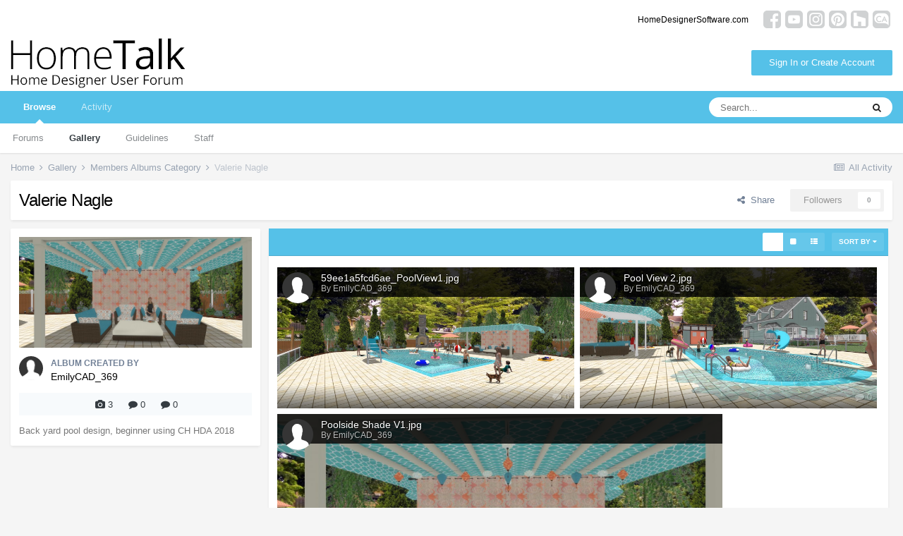

--- FILE ---
content_type: text/html;charset=UTF-8
request_url: https://hometalk.chiefarchitect.com/gallery/album/127-valerie-nagle/?sortby=image_rating&sortdirection=desc
body_size: 9736
content:
<!DOCTYPE html>
<html lang="en-US" dir="ltr">
	<head>
		<meta charset="utf-8">
		<title>Valerie Nagle - HomeTalk Forum</title>
		

	<meta name="viewport" content="width=device-width, initial-scale=1">



	<meta name="twitter:card" content="summary_large_image" />



	
		
	

	
		
			
				<meta name="description" content="This is the special members albums category">
			
		
	

	
		
			
				<meta property="og:title" content="Valerie Nagle">
			
		
	

	
		
			
				<meta property="og:description" content="This is the special members albums category">
			
		
	

	
		
			
				<meta property="og:image" content="https://forums-cdn.chiefarchitect.com/hometalk/monthly_2017_10/large.59ee1aa578cd9_PoolsideShadeV1.jpg.a9f96d18f96a74d98add6fedef4b3f1d.jpg">
			
		
	

	
		
			
				<meta property="og:site_name" content="HomeTalk Forum">
			
		
	

	
		
			
				<meta property="og:locale" content="en_US">
			
		
	


	
		<link rel="canonical" href="https://hometalk.chiefarchitect.com/gallery/album/127-valerie-nagle/" />
	

<link rel="alternate" type="application/rss+xml" title="Latest Images" href="https://hometalk.chiefarchitect.com/gallery/images.xml/" /><link rel="alternate" type="application/rss+xml" title="Latest Images: Valerie Nagle" href="https://hometalk.chiefarchitect.com/gallery/images.xml/?album=127" />


<link rel="manifest" href="https://hometalk.chiefarchitect.com/manifest.webmanifest/">
<meta name="msapplication-config" content="https://hometalk.chiefarchitect.com/browserconfig.xml/">
<meta name="msapplication-starturl" content="/">
<meta name="application-name" content="HomeTalk Forum">

<meta name="apple-mobile-web-app-title" content="HomeTalk Forum">

	<meta name="theme-color" content="#ffffff">










<link rel="preload" href="//hometalk.chiefarchitect.com/applications/core/interface/font/fontawesome-webfont.woff2?v=4.7.0" as="font" crossorigin="anonymous">
		


	
		<link href="https://fonts.googleapis.com/css?family=Roboto:300,300i,400,400i,500,700,700i" rel="stylesheet" referrerpolicy="origin">
	



	<link rel='stylesheet' href='//forums-cdn.chiefarchitect.com/hometalk/css_built_6/341e4a57816af3ba440d891ca87450ff_framework.css.gz?v=5ed31d28881633644484' media='all'>

	<link rel='stylesheet' href='//forums-cdn.chiefarchitect.com/hometalk/css_built_6/05e81b71abe4f22d6eb8d1a929494829_responsive.css.gz?v=5ed31d28881633644484' media='all'>

	<link rel='stylesheet' href='//forums-cdn.chiefarchitect.com/hometalk/css_built_6/90eb5adf50a8c640f633d47fd7eb1778_core.css.gz?v=5ed31d28881633644484' media='all'>

	<link rel='stylesheet' href='//forums-cdn.chiefarchitect.com/hometalk/css_built_6/5a0da001ccc2200dc5625c3f3934497d_core_responsive.css.gz?v=5ed31d28881633644484' media='all'>

	<link rel='stylesheet' href='//forums-cdn.chiefarchitect.com/hometalk/css_built_6/37c6452ea623de41c991284837957128_gallery.css.gz?v=5ed31d28881633644484' media='all'>

	<link rel='stylesheet' href='//forums-cdn.chiefarchitect.com/hometalk/css_built_6/22e9af7d7c6ac7ddc7db0f1b0d471efc_gallery_responsive.css.gz?v=5ed31d28881633644484' media='all'>

	<link rel='stylesheet' href='//forums-cdn.chiefarchitect.com/hometalk/css_built_6/8a32dcbf06236254181d222455063219_global.css.gz?v=5ed31d28881633644484' media='all'>





<link rel='stylesheet' href='//forums-cdn.chiefarchitect.com/hometalk/css_built_6/258adbb6e4f3e83cd3b355f84e3fa002_custom.css.gz?v=5ed31d28881633644484' media='all'>




		
		

	</head>
	<body class='hometalk_forum ipsApp ipsApp_front ipsJS_none ipsClearfix' data-controller='core.front.core.app' data-message="" data-pageApp='gallery' data-pageLocation='front' data-pageModule='gallery' data-pageController='browse' itemscope itemtype="http://schema.org/WebSite">
		<meta itemprop="url" content="https://hometalk.chiefarchitect.com/">
		<a href='#ipsLayout_mainArea' class='ipsHide' title='Go to main content on this page' accesskey='m'>Jump to content</a>
		
		
		<div id='ipsLayout_header' class='ipsClearfix'>
			





			
<ul id='elMobileNav' class='ipsResponsive_hideDesktop' data-controller='core.front.core.mobileNav'>
	
		
			
			
				
				
			
				
					<li id='elMobileBreadcrumb'>
						<a href='https://hometalk.chiefarchitect.com/gallery/category/1-members-albums-category/'>
							<span>Members Albums Category</span>
						</a>
					</li>
				
				
			
				
				
			
		
	
	
	
	<li >
		<a data-action="defaultStream" href='https://hometalk.chiefarchitect.com/discover/'><i class="fa fa-newspaper-o" aria-hidden="true"></i></a>
	</li>

	

	
		<li class='ipsJS_show'>
			<a href='https://hometalk.chiefarchitect.com/search/'><i class='fa fa-search'></i></a>
		</li>
	
  
     <li data-ipsdrawer data-ipsdrawer-drawerelem="#elMobileDrawer">
		<a href="#"><i class="fa fa-navicon"></i></a>
	</li>
</ul>
			<header>
              <div class='custom_user_navigation'>
                <div class='custom_links'>
                <ul class='ipsList_inline right'>
		<li id="chiefarchitect_link"><a href="https://www.chiefarchitect.com/" rel="me" target="_blank">chiefarchitect.com</a></li>
		<li id="homedesigner_link"><a href="https://www.homedesignersoftware.com/" rel="me" target="_blank">HomeDesignerSoftware.com</a></li>
                <li><a title="Facebook" href="https://www.facebook.com/ChiefArchitect" target="_blank">
                   <img src="https://cloud.chiefarchitect.com/1/images/forums/facebook-social-icon-100x100.png" alt="Facebook">
                </a>
                </li>
                <li><a title="YouTube" href="https://www.youtube.com/user/ChiefArchitectInc" target="_blank">
                   <img src="https://cloud.chiefarchitect.com/1/images/forums/youtube-social-icon-100x100.png" alt="YouTube">
                </a>
                </li> 
                <li><a title="Instagram" href="https://www.instagram.com/chiefarchitect/" target="_blank">
                   <img src="https://cloud.chiefarchitect.com/1/images/forums/instagram-social-icon-100x100.png" alt="Instagram">
                </a>
                </li> 
                <li><a title="Pinterest" href="https://www.pinterest.com/chiefarchitect/" target="_blank">
                   <img src="https://cloud.chiefarchitect.com/1/images/forums/pinterest-social-icon-100x100.png" alt="Pinterest">
                </a>
                </li>
                <li><a title="Houzz" href="https://www.houzz.com/pro/chiefarchitect/chief-architect-software" target="_blank">
                   <img src="https://cloud.chiefarchitect.com/1/images/forums/houzz-social-icon-100x100.png" alt="Houzz">
                </a>
                </li>
                <li><a title="Chief Architect Blog" href="https://chiefarchitectblog.com/" target="_blank">
                   <img src="https://cloud.chiefarchitect.com/1/images/forums/chiefblog-social-icon-100x100.png" alt="Chief Architect Blog">
                </a>
                </li>
                <!--<li><a title="chiefarchitect.com" href="https://www.chiefarchitect.com/" target="_blank">
                   <img src="https://cloud.chiefarchitect.com/1/images/forums/chief-architect-social-icon-100x100.png" alt="Chief Architect">
                </a>
                </li>
                <li><a id=chiefMobile title="HomeDesignerSoftware.com " href="https://www.homedesignersoftware.com/" rel="nofollow" target="_blank">
                   <img  src="https://cloud.chiefarchitect.com/1/images/forums/home-designer-social-icon-100x100.png" alt="Home Designer">
                </a>
                </li>-->
                </ul>
                 </div>
                  </div>
				<div class='ipsLayout_container'>
					


<a href='https://hometalk.chiefarchitect.com/' id='elLogo' accesskey='1'><img src="//forums-cdn.chiefarchitect.com/hometalk/monthly_2021_10/HomeTalk-logo.png.86a03802a928d5823a2fb1cdbe2c1211.png.f078580317997625a0ec2cfa83eda80c.png" alt='HomeTalk Forum'></a>

					

	<ul id="elUserNav" class="ipsList_inline cSignedOut ipsResponsive_showDesktop">
		
		<ul id="elUserNav" class="ipsList_inline cSignedOut ipsClearfix ipsResponsive_hidePhone ipsResponsive_block">
<li id="elSignInLink">


<div id="elUserSignIn_menu" class="ipsMenu_auto">
	<form accept-charset="utf-8" method="post" action="https://hometalk.chiefarchitect.com/login/" data-controller="core.global.core.login">
		<input type="hidden" name="csrfKey" value="fceee1ebe707d8980be05004d74801c2"><input type="hidden" name="ref" value="aHR0cHM6Ly9ob21ldGFsay5jaGllZmFyY2hpdGVjdC5jb20vZ2FsbGVyeS9hbGJ1bS8xMjctdmFsZXJpZS1uYWdsZS8/c29ydGJ5PWltYWdlX3JhdGluZyZzb3J0ZGlyZWN0aW9uPWRlc2M="><div data-role="loginForm">
			
			
			
				<div class="cLogin_popupSingle">
					
						<div class="ipsType_center">
							

<button type="submit" name="_processLogin" value="10" class='ipsButton ipsButton_verySmall ipsButton_fullWidth ipsSocial ' style="background-color: #55c1e8">
	
		Sign In or Create Account
	
</button>
						</div>
					
				</div>
			
		</div>
	</form>
</div>

</li>

</ul>
		
	</ul>

				</div>
			</header>
			

	<nav data-controller='core.front.core.navBar' class=' ipsResponsive_showDesktop'>
		<div class='ipsNavBar_primary ipsLayout_container '>
			<ul data-role="primaryNavBar" class='ipsClearfix'>
				


	
		
		
			
		
		<li class='ipsNavBar_active' data-active id='elNavSecondary_1' data-role="navBarItem" data-navApp="core" data-navExt="CustomItem">
			
			
				<a href="https://hometalk.chiefarchitect.com"  data-navItem-id="1" data-navDefault>
					Browse<span class='ipsNavBar_active__identifier'></span>
				</a>
			
			
				<ul class='ipsNavBar_secondary ' data-role='secondaryNavBar'>
					


	
		
		
		<li  id='elNavSecondary_8' data-role="navBarItem" data-navApp="forums" data-navExt="Forums">
			
			
				<a href="https://hometalk.chiefarchitect.com"  data-navItem-id="8" >
					Forums<span class='ipsNavBar_active__identifier'></span>
				</a>
			
			
		</li>
	
	

	
		
		
			
		
		<li class='ipsNavBar_active' data-active id='elNavSecondary_9' data-role="navBarItem" data-navApp="gallery" data-navExt="Gallery">
			
			
				<a href="https://hometalk.chiefarchitect.com/gallery/"  data-navItem-id="9" data-navDefault>
					Gallery<span class='ipsNavBar_active__identifier'></span>
				</a>
			
			
		</li>
	
	

	
		
		
		<li  id='elNavSecondary_10' data-role="navBarItem" data-navApp="core" data-navExt="Guidelines">
			
			
				<a href="https://hometalk.chiefarchitect.com/guidelines/"  data-navItem-id="10" >
					Guidelines<span class='ipsNavBar_active__identifier'></span>
				</a>
			
			
		</li>
	
	

	
		
		
		<li  id='elNavSecondary_11' data-role="navBarItem" data-navApp="core" data-navExt="StaffDirectory">
			
			
				<a href="https://hometalk.chiefarchitect.com/staff/"  data-navItem-id="11" >
					Staff<span class='ipsNavBar_active__identifier'></span>
				</a>
			
			
		</li>
	
	

	
	

					<li class='ipsHide' id='elNavigationMore_1' data-role='navMore'>
						<a href='#' data-ipsMenu data-ipsMenu-appendTo='#elNavigationMore_1' id='elNavigationMore_1_dropdown'>More <i class='fa fa-caret-down'></i></a>
						<ul class='ipsHide ipsMenu ipsMenu_auto' id='elNavigationMore_1_dropdown_menu' data-role='moreDropdown'></ul>
					</li>
				</ul>
			
		</li>
	
	

	
		
		
		<li  id='elNavSecondary_2' data-role="navBarItem" data-navApp="core" data-navExt="CustomItem">
			
			
				<a href="https://hometalk.chiefarchitect.com/discover/"  data-navItem-id="2" >
					Activity<span class='ipsNavBar_active__identifier'></span>
				</a>
			
			
				<ul class='ipsNavBar_secondary ipsHide' data-role='secondaryNavBar'>
					


	
		
		
		<li  id='elNavSecondary_3' data-role="navBarItem" data-navApp="core" data-navExt="AllActivity">
			
			
				<a href="https://hometalk.chiefarchitect.com/discover/"  data-navItem-id="3" >
					All Activity<span class='ipsNavBar_active__identifier'></span>
				</a>
			
			
		</li>
	
	

	
	

	
	

	
	

	
		
		
		<li  id='elNavSecondary_7' data-role="navBarItem" data-navApp="core" data-navExt="Search">
			
			
				<a href="https://hometalk.chiefarchitect.com/search/"  data-navItem-id="7" >
					Search<span class='ipsNavBar_active__identifier'></span>
				</a>
			
			
		</li>
	
	

					<li class='ipsHide' id='elNavigationMore_2' data-role='navMore'>
						<a href='#' data-ipsMenu data-ipsMenu-appendTo='#elNavigationMore_2' id='elNavigationMore_2_dropdown'>More <i class='fa fa-caret-down'></i></a>
						<ul class='ipsHide ipsMenu ipsMenu_auto' id='elNavigationMore_2_dropdown_menu' data-role='moreDropdown'></ul>
					</li>
				</ul>
			
		</li>
	
	

	
	

	
	

	
	

				<li class='ipsHide' id='elNavigationMore' data-role='navMore'>
					<a href='#' data-ipsMenu data-ipsMenu-appendTo='#elNavigationMore' id='elNavigationMore_dropdown'>More</a>
					<ul class='ipsNavBar_secondary ipsHide' data-role='secondaryNavBar'>
						<li class='ipsHide' id='elNavigationMore_more' data-role='navMore'>
							<a href='#' data-ipsMenu data-ipsMenu-appendTo='#elNavigationMore_more' id='elNavigationMore_more_dropdown'>More <i class='fa fa-caret-down'></i></a>
							<ul class='ipsHide ipsMenu ipsMenu_auto' id='elNavigationMore_more_dropdown_menu' data-role='moreDropdown'></ul>
						</li>
					</ul>
				</li>
			</ul>
			

	<div id="elSearchWrapper">
		<div id='elSearch' class='' data-controller='core.front.core.quickSearch'>
			<form accept-charset='utf-8' action='//hometalk.chiefarchitect.com/search/?do=quicksearch' method='post'>
				<input type='search' id='elSearchField' placeholder='Search...' name='q' autocomplete='off' aria-label='Search'>
				<button class='cSearchSubmit' type="submit" aria-label='Search'><i class="fa fa-search"></i></button>
				<div id="elSearchExpanded">
					<div class="ipsMenu_title">
						Search In
					</div>
					<ul class="ipsSideMenu_list ipsSideMenu_withRadios ipsSideMenu_small" data-ipsSideMenu data-ipsSideMenu-type="radio" data-ipsSideMenu-responsive="false" data-role="searchContexts">
						<li>
							<span class='ipsSideMenu_item ipsSideMenu_itemActive' data-ipsMenuValue='all'>
								<input type="radio" name="type" value="all" checked id="elQuickSearchRadio_type_all">
								<label for='elQuickSearchRadio_type_all' id='elQuickSearchRadio_type_all_label'>Everywhere</label>
							</span>
						</li>
						
						
						
						<li data-role="showMoreSearchContexts">
							<span class='ipsSideMenu_item' data-action="showMoreSearchContexts" data-exclude="all">
								More options...
							</span>
						</li>
					</ul>
					<div class="ipsMenu_title">
						Find results that contain...
					</div>
					<ul class='ipsSideMenu_list ipsSideMenu_withRadios ipsSideMenu_small ipsType_normal' role="radiogroup" data-ipsSideMenu data-ipsSideMenu-type="radio" data-ipsSideMenu-responsive="false" data-filterType='andOr'>
						
							<li>
								<span class='ipsSideMenu_item ipsSideMenu_itemActive' data-ipsMenuValue='or'>
									<input type="radio" name="search_and_or" value="or" checked id="elRadio_andOr_or">
									<label for='elRadio_andOr_or' id='elField_andOr_label_or'><em>Any</em> of my search term words</label>
								</span>
							</li>
						
							<li>
								<span class='ipsSideMenu_item ' data-ipsMenuValue='and'>
									<input type="radio" name="search_and_or" value="and"  id="elRadio_andOr_and">
									<label for='elRadio_andOr_and' id='elField_andOr_label_and'><em>All</em> of my search term words</label>
								</span>
							</li>
						
					</ul>
					<div class="ipsMenu_title">
						Find results in...
					</div>
					<ul class='ipsSideMenu_list ipsSideMenu_withRadios ipsSideMenu_small ipsType_normal' role="radiogroup" data-ipsSideMenu data-ipsSideMenu-type="radio" data-ipsSideMenu-responsive="false" data-filterType='searchIn'>
						<li>
							<span class='ipsSideMenu_item ipsSideMenu_itemActive' data-ipsMenuValue='all'>
								<input type="radio" name="search_in" value="all" checked id="elRadio_searchIn_and">
								<label for='elRadio_searchIn_and' id='elField_searchIn_label_all'>Content titles and body</label>
							</span>
						</li>
						<li>
							<span class='ipsSideMenu_item' data-ipsMenuValue='titles'>
								<input type="radio" name="search_in" value="titles" id="elRadio_searchIn_titles">
								<label for='elRadio_searchIn_titles' id='elField_searchIn_label_titles'>Content titles only</label>
							</span>
						</li>
					</ul>
				</div>
			</form>
		</div>
	</div>

		</div>
	</nav>

		</div>
		
		<main role='main' id='ipsLayout_body' class='ipsLayout_container'>
			<div id='ipsLayout_contentArea'>
				<div id='ipsLayout_contentWrapper'>
					
<nav class='ipsBreadcrumb ipsBreadcrumb_top ipsFaded_withHover'>
	

	<ul class='ipsList_inline ipsPos_right'>
		
		<li >
			<a data-action="defaultStream" class='ipsType_light '  href='https://hometalk.chiefarchitect.com/discover/'><i class="fa fa-newspaper-o" aria-hidden="true"></i> <span>All Activity</span></a>
		</li>
		
	</ul>

	<ul data-role="breadcrumbList">
		<li>
			<a title="Home" href='https://hometalk.chiefarchitect.com/'>
				<span>Home <i class='fa fa-angle-right'></i></span>
			</a>
		</li>
		
		
			<li>
				
					<a href='https://hometalk.chiefarchitect.com/gallery/'>
						<span>Gallery <i class='fa fa-angle-right' aria-hidden="true"></i></span>
					</a>
				
			</li>
		
			<li>
				
					<a href='https://hometalk.chiefarchitect.com/gallery/category/1-members-albums-category/'>
						<span>Members Albums Category <i class='fa fa-angle-right' aria-hidden="true"></i></span>
					</a>
				
			</li>
		
			<li>
				
					Valerie Nagle
				
			</li>
		
	</ul>
</nav>
					
					<div id='ipsLayout_mainArea'>
						
						
						

	



						



<div class="ipsPageHeader ipsBox ipsPadding ipsResponsive_pull ipsClearfix ipsSpacer_bottom">
	<div class='ipsPageHeader__meta ipsFlex ipsFlex-jc:between ipsFlex-ai:center ipsFlex-fw:wrap ipsGap:3'>
		<div class='ipsFlex-flex:11'>
			<h1 class="ipsType_pageTitle ipsContained_container">
				
				
				
					<span class='ipsContained ipsType_break'>Valerie Nagle</span>
				
			</h1>
		</div>
		<div class='ipsFlex-flex:01 ipsResponsive_hidePhone'>
			<div class='ipsFlex ipsFlex-ai:center ipsFlex-jc:center ipsGap:3 ipsGap_row:0'>
				
					


    <a href='#elShareItem_394347643_menu' id='elShareItem_394347643' data-ipsMenu class='ipsShareButton ipsButton ipsButton_verySmall ipsButton_link ipsButton_link--light'>
        <span><i class='fa fa-share-alt'></i></span> &nbsp;Share
    </a>

    <div class='ipsPadding ipsMenu ipsMenu_auto ipsHide' id='elShareItem_394347643_menu' data-controller="core.front.core.sharelink">
        <ul class='ipsList_inline'>
            
                <li>
<a href="https://www.facebook.com/sharer/sharer.php?u=https%3A%2F%2Fhometalk.chiefarchitect.com%2Fgallery%2Falbum%2F127-valerie-nagle%2F" class="cShareLink cShareLink_facebook" target="_blank" data-role="shareLink" title='Share on Facebook' data-ipsTooltip rel='noopener'>
	<i class="fa fa-facebook"></i>
</a></li>
            
                <li>
<a href="mailto:?subject=Valerie%20Nagle&body=https%3A%2F%2Fhometalk.chiefarchitect.com%2Fgallery%2Falbum%2F127-valerie-nagle%2F" rel='nofollow' class='cShareLink cShareLink_email' title='Share via email' data-ipsTooltip>
	<i class="fa fa-envelope"></i>
</a></li>
            
                <li>
<a href="http://pinterest.com/pin/create/button/?url=https://hometalk.chiefarchitect.com/gallery/album/127-valerie-nagle/&amp;media=//forums-cdn.chiefarchitect.com/hometalk/monthly_2017_10/large.59ee1aa578cd9_PoolsideShadeV1.jpg.a9f96d18f96a74d98add6fedef4b3f1d.jpg" class="cShareLink cShareLink_pinterest" target="_blank" data-role="shareLink" title='Share on Pinterest' data-ipsTooltip rel='noopener'>
	<i class="fa fa-pinterest"></i>
</a></li>
            
        </ul>
        
            <hr class='ipsHr'>
            <button class='ipsHide ipsButton ipsButton_verySmall ipsButton_light ipsButton_fullWidth ipsMargin_top:half' data-controller='core.front.core.webshare' data-role='webShare' data-webShareTitle='Valerie Nagle' data-webShareText='Valerie Nagle' data-webShareUrl='https://hometalk.chiefarchitect.com/gallery/album/127-valerie-nagle/'>More sharing options...</button>
        
    </div>

				
				



				
				

<div data-followApp='gallery' data-followArea='album' data-followID='127' data-controller='core.front.core.followButton'>
	

	<a href='https://hometalk.chiefarchitect.com/login/' class="ipsFollow ipsPos_middle ipsButton ipsButton_light ipsButton_verySmall ipsButton_disabled" data-role="followButton" data-ipsTooltip title='Sign in to follow this'>
		<span>Followers</span>
		<span class='ipsCommentCount'>0</span>
	</a>

</div>
			</div>
		</div>
	</div>
</div>

<div class='ipsColumns ipsColumns_collapsePhone'>
	<div class='ipsColumn ipsColumn_veryWide'>
		<div class='ipsBox ipsResponsive_pull lg:ipsPos_sticky'>
			<div class='ipsPadding'>
				
					<div class='ipsSpacer_bottom'>
						<img src='//forums-cdn.chiefarchitect.com/hometalk/monthly_2017_10/large.59ee1aa578cd9_PoolsideShadeV1.jpg.a9f96d18f96a74d98add6fedef4b3f1d.jpg' class='ipsImage' alt="Valerie Nagle">
					</div>
				

				

				<div class='ipsPhotoPanel ipsPhotoPanel_tiny ipsClearfix ipsSpacer_both'>
					


	<a href="https://hometalk.chiefarchitect.com/profile/13455-emilycad_369/" data-ipsHover data-ipsHover-width="370" data-ipsHover-target="https://hometalk.chiefarchitect.com/profile/13455-emilycad_369/?do=hovercard" class="ipsUserPhoto ipsUserPhoto_tiny" title="Go to EmilyCAD_369's profile">
		<img src='//forums-cdn.chiefarchitect.com/hometalk/set_resources_6/84c1e40ea0e759e3f1505eb1788ddf3c_default_photo.png' alt='EmilyCAD_369' loading="lazy">
	</a>

					<div>
						<strong class='ipsType_minorHeading'>Album created by</strong><br>
						<span class='ipsType_normal'>


<a href='https://hometalk.chiefarchitect.com/profile/13455-emilycad_369/' data-ipsHover data-ipsHover-width='370' data-ipsHover-target='https://hometalk.chiefarchitect.com/profile/13455-emilycad_369/?do=hovercard&amp;referrer=https%253A%252F%252Fhometalk.chiefarchitect.com%252Fgallery%252Falbum%252F127-valerie-nagle%252F%253Fsortby%253Dimage_rating%2526sortdirection%253Ddesc' title="Go to EmilyCAD_369's profile" class="ipsType_break">EmilyCAD_369</a></span>
					</div>
				</div>

				<ul class='ipsList_inline ipsType_medium ipsClear ipsSpacer_top ipsAreaBackground_light ipsPad ipsPad_half ipsType_center'>
					<li data-ipsTooltip title='3 images'><i class='fa fa-camera'></i> 3</li>
					
						<li data-ipsTooltip title='0 comments'><i class='fa fa-comment'></i> 0</li>
					
					
						<li data-ipsTooltip title='0 image comments'><i class='fa fa-comment'></i> 0</li>
					
				</ul>

				
					
					



<div class='ipsType_richText ipsType_medium ipsSpacer_top' data-controller='core.front.core.lightboxedImages'  data-ipsTruncate data-ipsTruncate-size="10 lines">
<p>
	Back yard pool design, beginner using CH HDA 2018
</p>
</div>

				

				
					

	<div data-controller='core.front.core.reaction' class='ipsItemControls_right ipsClearfix '>	
		<div class='ipsReact ipsPos_right'>
			
				
				<div class='ipsReact_blurb ipsHide' data-role='reactionBlurb'>
					
				</div>
			
			
			
		</div>
	</div>

				
			</div>
			
			

			
		</div>
	</div>
	<div class='ipsColumn ipsColumn_fluid'>
		

		
		<div class='ipsBox ipsResponsive_pull'>
			
<div data-baseurl='https://hometalk.chiefarchitect.com/gallery/album/127-valerie-nagle/?sortby=image_rating&amp;sortdirection=desc' data-resort='listResort' data-controller='core.global.core.table'>
	<h2 class='ipsType_sectionTitle ipsType_reset ipsClear ipsType_medium ipsHide'>3 images</h2>
	
		<div class="ipsButtonBar ipsPad_half ipsClearfix ipsClear">
			

			<ul class="ipsButtonRow ipsPos_right ipsClearfix">
				
					<li>
						<a href="#elSortByMenu_menu" id="elSortByMenu_6760a545fd012cc92b87dd2362cb2c1e" data-role='sortButton' data-ipsMenu data-ipsMenu-activeClass="ipsButtonRow_active" data-ipsMenu-selectable="radio">Sort By <i class="fa fa-caret-down"></i></a>
						<ul class="ipsMenu ipsMenu_auto ipsMenu_withStem ipsMenu_selectable ipsHide" id="elSortByMenu_6760a545fd012cc92b87dd2362cb2c1e_menu">
							
							
								<li class="ipsMenu_item " data-ipsMenuValue="image_updated" data-sortDirection='desc'><a href="https://hometalk.chiefarchitect.com/gallery/album/127-valerie-nagle/?sortby=image_updated&amp;sortdirection=desc&amp;page=1">Recently Updated</a></li>
							
								<li class="ipsMenu_item " data-ipsMenuValue="image_last_comment" data-sortDirection='desc'><a href="https://hometalk.chiefarchitect.com/gallery/album/127-valerie-nagle/?sortby=image_last_comment&amp;sortdirection=desc&amp;page=1">Last Reply</a></li>
							
								<li class="ipsMenu_item " data-ipsMenuValue="image_caption ASC, image_id " data-sortDirection='desc'><a href="https://hometalk.chiefarchitect.com/gallery/album/127-valerie-nagle/?sortby=image_caption%20ASC,%20image_id%20&amp;sortdirection=desc&amp;page=1">Caption</a></li>
							
								<li class="ipsMenu_item ipsMenu_itemChecked" data-ipsMenuValue="image_rating" data-sortDirection='desc'><a href="https://hometalk.chiefarchitect.com/gallery/album/127-valerie-nagle/?sortby=image_rating&amp;sortdirection=desc&amp;page=1">Highest Rated</a></li>
							
								<li class="ipsMenu_item " data-ipsMenuValue="image_date" data-sortDirection='desc'><a href="https://hometalk.chiefarchitect.com/gallery/album/127-valerie-nagle/?sortby=image_date&amp;sortdirection=desc&amp;page=1">Start Date</a></li>
							
								<li class="ipsMenu_item " data-ipsMenuValue="image_comments" data-sortDirection='desc'><a href="https://hometalk.chiefarchitect.com/gallery/album/127-valerie-nagle/?sortby=image_comments&amp;sortdirection=desc&amp;page=1">Most Commented</a></li>
							
								<li class="ipsMenu_item " data-ipsMenuValue="image_reviews" data-sortDirection='desc'><a href="https://hometalk.chiefarchitect.com/gallery/album/127-valerie-nagle/?sortby=image_reviews&amp;sortdirection=desc&amp;page=1">Most Reviewed</a></li>
							
								<li class="ipsMenu_item " data-ipsMenuValue="image_views" data-sortDirection='desc'><a href="https://hometalk.chiefarchitect.com/gallery/album/127-valerie-nagle/?sortby=image_views&amp;sortdirection=desc&amp;page=1">Most Viewed</a></li>
							
							
						</ul>
					</li>
				
				
			</ul>

			<form action='https://hometalk.chiefarchitect.com/gallery/album/127-valerie-nagle/?sortby=image_rating&amp;sortdirection=desc' method='post'>
				<input type='hidden' name='csrfKey' value='fceee1ebe707d8980be05004d74801c2'>
				<ul class='ipsButtonRow ipsPos_right ipsClearfix'>
					<li>
						<button type='submit' name='thumbnailSize' value='thumb' data-ipsTooltip title='Show as thumbnails' class='ipsCursor_pointer ipsButtonRow_active'><i class='fa fa-th-large'></i></button>
					</li>
					<li>
						<button type='submit' name='thumbnailSize' value='large' data-ipsTooltip title='Show as large previews' class='ipsCursor_pointer'><i class='fa fa-square'></i></button>
					</li>
					<li>
						<button type='submit' name='thumbnailSize' value='rows' data-ipsTooltip title='Show as list' class='ipsCursor_pointer'><i class='fa fa-th-list'></i></button>
					</li>
				</ul>
			</form>

			<div data-role="tablePagination" class='ipsHide'>
				


			</div>
		</div>
	

	
	
		
			<div class='ipsPadding sm:ipsPadding:half ipsClear ipsGrid ipsGrid_collapsePhone ipsType_center cGalleryPatchwork_list' data-controller='gallery.front.browse.imageLightbox,gallery.front.browse.list' data-ipsPhotoLayout data-ipsPhotoLayout-itemTemplate='gallery.patchwork.tableItem' data-ipsPhotoLayout-minHeight='300' id='elTable_6760a545fd012cc92b87dd2362cb2c1e' data-role='tableRows'>
				

	<div class='ipsGrid_span4 ipsAreaBackground_light cGalleryImageItem' data-role='patchworkImage' data-json='{"filenames":{"small":["//forums-cdn.chiefarchitect.com/hometalk/monthly_2017_10/small.59ee1a5fcd6ae_PoolView1.jpg.f4a121119bc3791a07024c1cbb015ab4.jpg",240,114],"large":["//forums-cdn.chiefarchitect.com/hometalk/monthly_2017_10/large.59ee1a5fcd6ae_PoolView1.jpg.4b2b6b596049a49b61d10bb33c191960.jpg",1600,757]},"caption":"59ee1a5fcd6ae_PoolView1.jpg","date":"October 23, 2017","hasState":false,"state":[],"container":"Valerie Nagle","id":500,"url":"https://hometalk.chiefarchitect.com/gallery/image/500-59ee1a5fcd6ae_poolview1jpg/","author":{"photo":"//forums-cdn.chiefarchitect.com/hometalk/set_resources_6/84c1e40ea0e759e3f1505eb1788ddf3c_default_photo.png","name":"EmilyCAD_369"},"modActions":"","modStates":"read","allowComments":true,"comments":0,"views":2532}' data-imageId="500">
		<div data-grid-ratio='65'>
			<a data-imageLightbox href='https://hometalk.chiefarchitect.com/gallery/image/500-59ee1a5fcd6ae_poolview1jpg/' title='View the image 59ee1a5fcd6ae_PoolView1.jpg' style='background-image: url(//forums-cdn.chiefarchitect.com/hometalk/monthly_2017_10/small.59ee1a5fcd6ae_PoolView1.jpg.f4a121119bc3791a07024c1cbb015ab4.jpg)' class='cGalleryImageItem_image cGalleryTrimmedImage'>
				<img src='//forums-cdn.chiefarchitect.com/hometalk/monthly_2017_10/small.59ee1a5fcd6ae_PoolView1.jpg.f4a121119bc3791a07024c1cbb015ab4.jpg' alt="59ee1a5fcd6ae_PoolView1.jpg" class='cGalleryThumb'>&nbsp;
			</a>
			
		</div>
		<ul class='ipsList_inline ipsType_medium ipsClearfix'>
			
			
			
			
				<li class='ipsPos_right ipsFaded' data-ipsTooltip title='0 comments'><i class='fa fa-comment'></i> 0</li>
			
		</ul>
	</div>

	<div class='ipsGrid_span4 ipsAreaBackground_light cGalleryImageItem' data-role='patchworkImage' data-json='{"filenames":{"small":["//forums-cdn.chiefarchitect.com/hometalk/monthly_2017_10/small.59ee1a855c094_PoolView2.jpg.ffa6d8c259333ece3d02cad549624c44.jpg",240,114],"large":["//forums-cdn.chiefarchitect.com/hometalk/monthly_2017_10/large.59ee1a855c094_PoolView2.jpg.35ff6307375f338df44a0877b0a411e1.jpg",1600,757]},"caption":"Pool View 2.jpg","date":"October 23, 2017","hasState":false,"state":[],"container":"Valerie Nagle","id":501,"url":"https://hometalk.chiefarchitect.com/gallery/image/501-pool-view-2jpg/","author":{"photo":"//forums-cdn.chiefarchitect.com/hometalk/set_resources_6/84c1e40ea0e759e3f1505eb1788ddf3c_default_photo.png","name":"EmilyCAD_369"},"modActions":"","modStates":"read","allowComments":true,"comments":0,"views":2806}' data-imageId="501">
		<div data-grid-ratio='65'>
			<a data-imageLightbox href='https://hometalk.chiefarchitect.com/gallery/image/501-pool-view-2jpg/' title='View the image Pool View 2.jpg' style='background-image: url(//forums-cdn.chiefarchitect.com/hometalk/monthly_2017_10/small.59ee1a855c094_PoolView2.jpg.ffa6d8c259333ece3d02cad549624c44.jpg)' class='cGalleryImageItem_image cGalleryTrimmedImage'>
				<img src='//forums-cdn.chiefarchitect.com/hometalk/monthly_2017_10/small.59ee1a855c094_PoolView2.jpg.ffa6d8c259333ece3d02cad549624c44.jpg' alt="Pool View 2.jpg" class='cGalleryThumb'>&nbsp;
			</a>
			
		</div>
		<ul class='ipsList_inline ipsType_medium ipsClearfix'>
			
			
			
			
				<li class='ipsPos_right ipsFaded' data-ipsTooltip title='0 comments'><i class='fa fa-comment'></i> 0</li>
			
		</ul>
	</div>

	<div class='ipsGrid_span4 ipsAreaBackground_light cGalleryImageItem' data-role='patchworkImage' data-json='{"filenames":{"small":["//forums-cdn.chiefarchitect.com/hometalk/monthly_2017_10/small.59ee1aa578cd9_PoolsideShadeV1.jpg.9b0195412316bd37fad5802184bf9e49.jpg",240,114],"large":["//forums-cdn.chiefarchitect.com/hometalk/monthly_2017_10/large.59ee1aa578cd9_PoolsideShadeV1.jpg.a9f96d18f96a74d98add6fedef4b3f1d.jpg",1600,757]},"caption":"Poolside Shade V1.jpg","date":"October 23, 2017","hasState":false,"state":[],"container":"Valerie Nagle","id":502,"url":"https://hometalk.chiefarchitect.com/gallery/image/502-poolside-shade-v1jpg/","author":{"photo":"//forums-cdn.chiefarchitect.com/hometalk/set_resources_6/84c1e40ea0e759e3f1505eb1788ddf3c_default_photo.png","name":"EmilyCAD_369"},"modActions":"","modStates":"read","allowComments":true,"comments":0,"views":1837}' data-imageId="502">
		<div data-grid-ratio='65'>
			<a data-imageLightbox href='https://hometalk.chiefarchitect.com/gallery/image/502-poolside-shade-v1jpg/' title='View the image Poolside Shade V1.jpg' style='background-image: url(//forums-cdn.chiefarchitect.com/hometalk/monthly_2017_10/small.59ee1aa578cd9_PoolsideShadeV1.jpg.9b0195412316bd37fad5802184bf9e49.jpg)' class='cGalleryImageItem_image cGalleryTrimmedImage'>
				<img src='//forums-cdn.chiefarchitect.com/hometalk/monthly_2017_10/small.59ee1aa578cd9_PoolsideShadeV1.jpg.9b0195412316bd37fad5802184bf9e49.jpg' alt="Poolside Shade V1.jpg" class='cGalleryThumb'>&nbsp;
			</a>
			
		</div>
		<ul class='ipsList_inline ipsType_medium ipsClearfix'>
			
			
			
			
				<li class='ipsPos_right ipsFaded' data-ipsTooltip title='0 comments'><i class='fa fa-comment'></i> 0</li>
			
		</ul>
	</div>

			</div>
		
	
	
	
	<div class="ipsButtonBar ipsPad_half ipsClearfix ipsClear ipsHide" data-role="tablePagination">
		


	</div>
</div>
		</div>

		
			

			<div class='cGalleryAlbumFeedback ipsResponsive_pull ipsMargin_top'>
				
					<div class='ipsBox ipsPadding'>
						
<div>
	<div class='' data-controller='core.front.core.commentFeed, core.front.core.ignoredComments' data-autoPoll data-baseURL='https://hometalk.chiefarchitect.com/gallery/album/127-valerie-nagle/' data-lastPage data-feedID='image-127' id='comments'>
		<div class=''>
			<h2 class='ipsType_sectionHead ipsType_sectionHead--galleryFeedbackCount ipsMargin_bottom' data-role="comment_count">0 Comments</h2>
			

			<div data-role='commentFeed' data-controller='core.front.core.moderation'>
				
					<p class='ipsType_normal ipsType_light ipsType_reset' data-role='noComments'>There are no comments to display.</p>
				
			</div>			
			

			
			<a id='replyForm'></a>
			<div data-role='replyArea' class='ipsBox ipsBox--child ipsPadding sm:ipsPadding:half cTopicPostArea_noSize ipsSpacer_top'>
				
					
						

<div>
	<input type="hidden" name="csrfKey" value="fceee1ebe707d8980be05004d74801c2">
	
		<div class='ipsType_center ipsPad'>
			<h2 class='ipsType_pageTitle'>Please sign in to comment</h2>
			<p class='ipsType_light ipsType_normal ipsType_reset ipsSpacer_top ipsSpacer_half'>You will be able to leave a comment after signing in</p>
			<br>
			<br>
			<a href='https://hometalk.chiefarchitect.com/login/?ref=aHR0cHM6Ly9ob21ldGFsay5jaGllZmFyY2hpdGVjdC5jb20vZ2FsbGVyeS9hbGJ1bS8xMjctdmFsZXJpZS1uYWdsZS8jcmVwbHlGb3Jt' data-ipsDialog data-ipsDialog-size='medium' data-ipsDialog-remoteVerify="false" data-ipsDialog-title="Sign In Now" class='ipsButton ipsButton_alternate ipsButton_large'>Sign In Now</a>
		</div>
	
</div>
				
			</div>
			
		</div>
	</div>
</div>

					</div>
				
			</div>
		
	</div>
	<div class="ipsBox ipsPadding ipsResponsive_pull ipsResponsive_showPhone ipsMargin_top">
		<div class='ipsGap_row:3'>
			<div>
				

<div data-followApp='gallery' data-followArea='album' data-followID='127' data-controller='core.front.core.followButton'>
	

	<a href='https://hometalk.chiefarchitect.com/login/' class="ipsFollow ipsPos_middle ipsButton ipsButton_light ipsButton_verySmall ipsButton_disabled" data-role="followButton" data-ipsTooltip title='Sign in to follow this'>
		<span>Followers</span>
		<span class='ipsCommentCount'>0</span>
	</a>

</div>
			</div>
			<div>
				



			</div>
		</div>
	</div>
</div>



						


					</div>
					


					
<nav class='ipsBreadcrumb ipsBreadcrumb_ ipsFaded_withHover'>
	

	<ul class='ipsList_inline ipsPos_right'>
		
		<li >
			<a data-action="defaultStream" class='ipsType_light '  href='https://hometalk.chiefarchitect.com/discover/'><i class="fa fa-newspaper-o" aria-hidden="true"></i> <span>All Activity</span></a>
		</li>
		
	</ul>

	<ul data-role="breadcrumbList">
		<li>
			<a title="Home" href='https://hometalk.chiefarchitect.com/'>
				<span>Home <i class='fa fa-angle-right'></i></span>
			</a>
		</li>
		
		
			<li>
				
					<a href='https://hometalk.chiefarchitect.com/gallery/'>
						<span>Gallery <i class='fa fa-angle-right' aria-hidden="true"></i></span>
					</a>
				
			</li>
		
			<li>
				
					<a href='https://hometalk.chiefarchitect.com/gallery/category/1-members-albums-category/'>
						<span>Members Albums Category <i class='fa fa-angle-right' aria-hidden="true"></i></span>
					</a>
				
			</li>
		
			<li>
				
					Valerie Nagle
				
			</li>
		
	</ul>
</nav>
				</div>
			</div>
			
		</main>
		
			<footer id='ipsLayout_footer' class='ipsClearfix'>
				<div class='ipsLayout_container'>
					
					

<ul class='ipsList_inline ipsType_center ipsSpacer_top' id="elFooterLinks">
		<a href="https://www.chiefarchitect.com/company/terms.html" rel="me" target="_blank">Terms of Use</a> 
		<a href="https://www.chiefarchitect.com/company/privacy.html" rel="me" target="_blank">Privacy Policy</a>
	
	
	
	<!--
		<li><a href='https://hometalk.chiefarchitect.com/contact/' data-ipsdialog data-ipsDialog-remoteSubmit data-ipsDialog-flashMessage='Thanks, your message has been sent to the administrators.' data-ipsdialog-title="Contact Us">Contact Us</a></li>
	-->
</ul>	



<p id='elCopyright'>
	<span id='elCopyright_userLine'></span>
	
</p>
				</div>
			</footer>
			

<div id="elMobileDrawer" class="ipsDrawer ipsHide">
	<div class="ipsDrawer_menu">
		<a href="#" class="ipsDrawer_close" data-action="close"><span>×</span></a>
		<div class="ipsDrawer_content">
			
				<div class="ipsPadding">
					<ul class="ipsToolList ipsToolList_vertical">
<li id="elSignInLink">
                         				

<div id="elUserSignIn_menu" class="ipsMenu_auto">
	<form accept-charset="utf-8" method="post" action="//hometalk.chiefarchitect.com/login/" data-controller="core.global.core.login">
		<input type="hidden" name="csrfKey" value="fceee1ebe707d8980be05004d74801c2"><input type="hidden" name="ref" value="aHR0cHM6Ly9ob21ldGFsay5jaGllZmFyY2hpdGVjdC5jb20vZ2FsbGVyeS9hbGJ1bS8xMjctdmFsZXJpZS1uYWdsZS8/c29ydGJ5PWltYWdlX3JhdGluZyZzb3J0ZGlyZWN0aW9uPWRlc2M="><div data-role="loginForm">
			
			
			
				<div class="cLogin_popupSingle">
					
						<div class="ipsType_center">
							

<button type="submit" name="_processLogin" value="10" class='ipsButton ipsButton_verySmall ipsButton_fullWidth ipsSocial ' style="background-color: #55c1e8">
	
		Sign In or Create Account
	
</button>
						</div>
					
				</div>
			
		</div>
	</form>
</div>

                       				</li>
					</ul>
</div>
			

			<ul class="ipsDrawer_list">
				

				
				
				
				
					
						
						
							<li class="ipsDrawer_itemParent">
								<h4 class="ipsDrawer_title"><a href="#">Browse</a></h4>
								<ul class="ipsDrawer_list">
<li data-action="back"><a href="#">Back</a></li>

									
									
										


	
		
			<li>
				<a href='https://hometalk.chiefarchitect.com' >
					Forums
				</a>
			</li>
		
	

	
		
			<li>
				<a href='https://hometalk.chiefarchitect.com/gallery/' >
					Gallery
				</a>
			</li>
		
	

	
		
			<li>
				<a href='https://hometalk.chiefarchitect.com/guidelines/' >
					Guidelines
				</a>
			</li>
		
	

	
		
			<li>
				<a href='https://hometalk.chiefarchitect.com/staff/' >
					Staff
				</a>
			</li>
		
	

	

										
								</ul>
</li>
						
					
				
					
						
						
							<li class="ipsDrawer_itemParent">
								<h4 class="ipsDrawer_title"><a href="#">Activity</a></h4>
								<ul class="ipsDrawer_list">
<li data-action="back"><a href="#">Back</a></li>

									
									
										


	
		
			<li>
				<a href='https://hometalk.chiefarchitect.com/discover/' >
					All Activity
				</a>
			</li>
		
	

	

	

	

	
		
			<li>
				<a href='https://hometalk.chiefarchitect.com/search/' >
					Search
				</a>
			</li>
		
	

										
								</ul>
</li>
						
					
				
					
				
					
				
					
				
				
			</ul>
</div>
	</div>
</div>

<div id="elMobileCreateMenuDrawer" class="ipsDrawer ipsHide">
	<div class="ipsDrawer_menu">
		<a href="#" class="ipsDrawer_close" data-action="close"><span>×</span></a>
		<div class="ipsDrawer_content ipsSpacer_bottom ipsPad">
			<ul class="ipsDrawer_list">
<li class="ipsDrawer_listTitle ipsType_reset">Create New...</li>
				
			</ul>
</div>
	</div>
</div>

			
			

	
	<script type='text/javascript'>
		var ipsDebug = false;		
	
		var CKEDITOR_BASEPATH = '//hometalk.chiefarchitect.com/applications/core/interface/ckeditor/ckeditor/';
	
		var ipsSettings = {
			
			
			cookie_path: "/",
			
			cookie_prefix: "ips4_",
			
			
			cookie_ssl: true,
			
			upload_imgURL: "",
			message_imgURL: "",
			notification_imgURL: "",
			baseURL: "//hometalk.chiefarchitect.com/",
			jsURL: "//hometalk.chiefarchitect.com/applications/core/interface/js/js.php",
			csrfKey: "fceee1ebe707d8980be05004d74801c2",
			antiCache: "5ed31d28881633644484",
			jsAntiCache: "5ed31d28881698782417",
			disableNotificationSounds: true,
			useCompiledFiles: true,
			links_external: true,
			memberID: 0,
			lazyLoadEnabled: false,
			blankImg: "//hometalk.chiefarchitect.com/applications/core/interface/js/spacer.png",
			analyticsProvider: "ga",
			viewProfiles: true,
			mapProvider: 'none',
			mapApiKey: '',
			pushPublicKey: null,
			relativeDates: true
		};
		
		
		
		
			ipsSettings['maxImageDimensions'] = {
				width: 450,
				height: 350
			};
		
		
	</script>





<script type='text/javascript' src='//forums-cdn.chiefarchitect.com/hometalk/javascript_global/root_library.js.gz?v=5ed31d28881698782417' data-ips></script>


<script type='text/javascript' src='//forums-cdn.chiefarchitect.com/hometalk/javascript_global/root_js_lang_1.js.gz?v=5ed31d28881698782417' data-ips></script>


<script type='text/javascript' src='//forums-cdn.chiefarchitect.com/hometalk/javascript_global/root_framework.js.gz?v=5ed31d28881698782417' data-ips></script>


<script type='text/javascript' src='//forums-cdn.chiefarchitect.com/hometalk/javascript_core/global_global_core.js.gz?v=5ed31d28881698782417' data-ips></script>


<script type='text/javascript' src='//forums-cdn.chiefarchitect.com/hometalk/javascript_core/plugins_plugins.js.gz?v=5ed31d28881698782417' data-ips></script>


<script type='text/javascript' src='//forums-cdn.chiefarchitect.com/hometalk/javascript_global/root_front.js.gz?v=5ed31d28881698782417' data-ips></script>


<script type='text/javascript' src='//forums-cdn.chiefarchitect.com/hometalk/javascript_core/front_front_core.js.gz?v=5ed31d28881698782417' data-ips></script>


<script type='text/javascript' src='//forums-cdn.chiefarchitect.com/hometalk/javascript_gallery/front_front_browse.js.gz?v=5ed31d28881698782417' data-ips></script>


<script type='text/javascript' src='//forums-cdn.chiefarchitect.com/hometalk/javascript_global/root_map.js.gz?v=5ed31d28881698782417' data-ips></script>



	<script type='text/javascript'>
		
			ips.setSetting( 'date_format', jQuery.parseJSON('"mm\/dd\/yy"') );
		
			ips.setSetting( 'date_first_day', jQuery.parseJSON('0') );
		
			ips.setSetting( 'ipb_url_filter_option', jQuery.parseJSON('"none"') );
		
			ips.setSetting( 'url_filter_any_action', jQuery.parseJSON('"allow"') );
		
			ips.setSetting( 'bypass_profanity', jQuery.parseJSON('0') );
		
			ips.setSetting( 'emoji_style', jQuery.parseJSON('"disabled"') );
		
			ips.setSetting( 'emoji_shortcodes', jQuery.parseJSON('true') );
		
			ips.setSetting( 'emoji_ascii', jQuery.parseJSON('true') );
		
			ips.setSetting( 'emoji_cache', jQuery.parseJSON('1627412910') );
		
			ips.setSetting( 'image_jpg_quality', jQuery.parseJSON('85') );
		
			ips.setSetting( 'cloud2', jQuery.parseJSON('false') );
		
		
	</script>



<script type='application/ld+json'>
{
    "@context": "http://www.schema.org",
    "publisher": "https://hometalk.chiefarchitect.com/#organization",
    "@type": "WebSite",
    "@id": "https://hometalk.chiefarchitect.com/#website",
    "mainEntityOfPage": "https://hometalk.chiefarchitect.com/",
    "name": "HomeTalk Forum",
    "url": "https://hometalk.chiefarchitect.com/",
    "potentialAction": {
        "type": "SearchAction",
        "query-input": "required name=query",
        "target": "https://hometalk.chiefarchitect.com/search/?q={query}"
    },
    "inLanguage": [
        {
            "@type": "Language",
            "name": "English (USA)",
            "alternateName": "en-US"
        }
    ]
}	
</script>

<script type='application/ld+json'>
{
    "@context": "http://www.schema.org",
    "@type": "Organization",
    "@id": "https://hometalk.chiefarchitect.com/#organization",
    "mainEntityOfPage": "https://hometalk.chiefarchitect.com/",
    "name": "HomeTalk Forum",
    "url": "https://hometalk.chiefarchitect.com/",
    "logo": {
        "@type": "ImageObject",
        "@id": "https://hometalk.chiefarchitect.com/#logo",
        "url": "//forums-cdn.chiefarchitect.com/hometalk/monthly_2021_10/HomeTalk-logo.png.86a03802a928d5823a2fb1cdbe2c1211.png.f078580317997625a0ec2cfa83eda80c.png"
    }
}	
</script>

<script type='application/ld+json'>
{
    "@context": "http://schema.org",
    "@type": "BreadcrumbList",
    "itemListElement": [
        {
            "@type": "ListItem",
            "position": 1,
            "item": {
                "@id": "https://hometalk.chiefarchitect.com/gallery/",
                "name": "Gallery"
            }
        },
        {
            "@type": "ListItem",
            "position": 2,
            "item": {
                "@id": "https://hometalk.chiefarchitect.com/gallery/category/1-members-albums-category/",
                "name": "Members Albums Category"
            }
        }
    ]
}	
</script>


			
			
		
		
			<script>
  (function(i,s,o,g,r,a,m){i['GoogleAnalyticsObject']=r;i[r]=i[r]||function(){
  (i[r].q=i[r].q||[]).push(arguments)},i[r].l=1*new Date();a=s.createElement(o),
  m=s.getElementsByTagName(o)[0];a.async=1;a.src=g;m.parentNode.insertBefore(a,m)
  })(window,document,'script','https://www.google-analytics.com/analytics.js','ga');

  ga('create', 'UA-2165540-5', 'auto');
  ga('send', 'pageview');

</script>

		
		<!--ipsQueryLog-->
		<!--ipsCachingLog-->
		
	</body>
</html>
